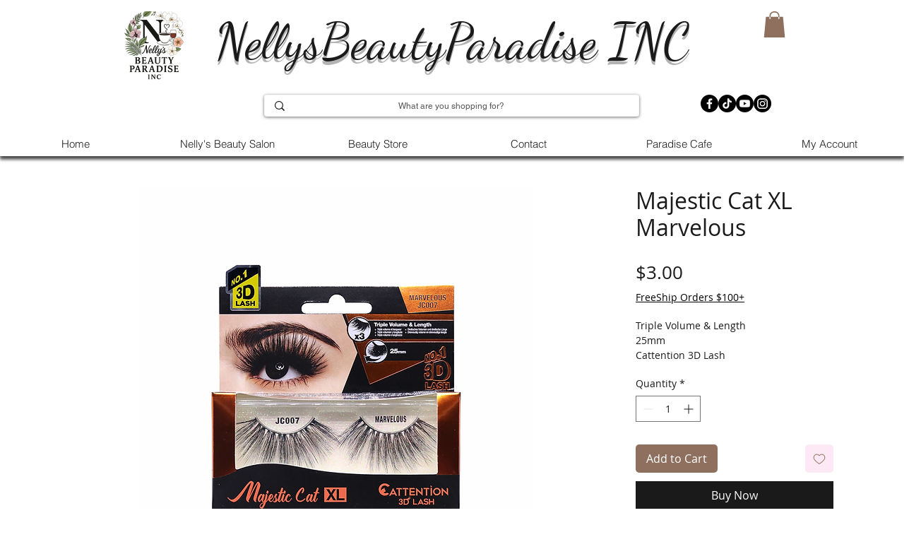

--- FILE ---
content_type: application/javascript
request_url: https://static.parastorage.com/services/form-app/1.2267.0/client-viewer/form-app-donation.chunk.min.js
body_size: 1465
content:
"use strict";(("undefined"!=typeof self?self:this).webpackJsonp__wix_form_app=("undefined"!=typeof self?self:this).webpackJsonp__wix_form_app||[]).push([[4287],{93356:(e,r,n)=>{n.r(r),n.d(r,{default:()=>S});var t=n(20011),i=n(27762),o=n.n(i),a=n(42301),l=n(95685),d=n.n(l),u=n(31234),c=n(10343),s=n(55182),m=n(39076),p=n(63960),v=n(63e3),f=n(97074),b=n(12447),I=(n(95191),"s_wEX56"),h="sL5d0Ld",y="sGDIqAi",g="snLSmHq snZ_6f6",E="sOQmDNn";var D=n(37501),N=n(92302),x=n(24012),C=n(18800),F=n(96080);var T=n(8333),_=n(34624);function M(e){var r;return(null==e||null==(r=e.fixedPriceOptions)?void 0:r.price)||"0"}function O(e,r){const n=Number(r||"0");return{productId:e.id,price:e.priceType===_.FT.DYNAMIC_PRICE?n:String(n),quantity:1}}var k=n(11221),w=n(99372),q=n(8635),L=n(8435),P=n(56967);const $=e=>{const{t:r}=(0,F.$G)(),{price:n,inputId:i,...a}=e,{currency:l,regionalFormat:d}=(0,T.Z)(),u=(0,L.x)({amount:n,currency:null==l?void 0:l.code,locale:d});return o().createElement(q.c,(0,t.Z)({},a,{inputId:i,content:u,"aria-label":`${(0,P.M)(r,l)} ${n}`}))};$.includeCheckboxInBundle=w.X;const B=e=>{let{id:r,target:n,label:t,hideLabel:a=!1,options:l,addOther:w,addOtherPlaceholder:q,required:L=!1,value:B=null,onChange:S,onFocus:Z,onBlur:A,error:G,hasError:H=!1,errorMessage:J,disabled:R=!1,description:j,validation:X,additionalInfo:Y,FieldLayout:z,numberOfColumns:Q=N.E.ONE,requiredIndicatorType:U,requiredIndicatorPlacement:V}=e;const{labelId:W,inputId:K,errorId:ee,descriptionId:re,ariaDescribedBy:ne,prefixId:te}=(0,m.rm)(r,G,j),ie=(0,C.F0)().includes(C.dA.INPUT_FIELDS_HOVER),{t:oe}=(0,F.$G)(),{currency:ae,regionalFormat:le}=(0,T.Z)(),de=null==B?void 0:B[0],ue=(0,i.useMemo)(()=>{var e;return(null==X||null==(e=X.predefined)||null==(e=e.paymentOptions)?void 0:e.products)||[]},[X]),ce=(0,i.useMemo)(()=>function(e,r){return e.reduce((e,n)=>(e[n[r]]=n,e),{})}(ue,"id"),[ue]),se=(0,i.useMemo)(()=>w?function(e){return e.find(e=>e.priceType===_.FT.DYNAMIC_PRICE)}(ue):void 0,[ue,w]),[me,pe]=(0,i.useState)(function(e,r){return(null==e?void 0:e.productId)===(null==r?void 0:r.id)?String((null==e?void 0:e.price)??""):""}(de,se)),ve=(0,i.useCallback)(e=>{S(function(e,r,n){const t=(null==r?void 0:r.productId)===e?void 0:e,i=t?n[t]:void 0;return i?[O(i,M(i))]:[]}(e,de,ce)),pe("")},[S,ce,pe,de]),fe=(0,i.useCallback)(e=>{se&&S("number"==typeof e?[O(se,String(e))]:[])},[S,se]),be=(0,i.useMemo)(()=>(0,x.D)(fe,500),[fe]),Ie=(0,i.useCallback)(e=>{(null==de?void 0:de.productId)!==(null==se?void 0:se.id)&&S(void 0);const{validInput:r,validNumber:n}=(0,k.Jr)(e.target.value,.01,me,le);pe(r),be(n)},[le,S,de,se,me,pe,be]);return o().createElement(z,{fieldId:r,renderLabel:()=>o().createElement(f.a,{labelId:W,required:L,label:t,hideLabel:a,requiredIndicatorType:U,requiredIndicatorPlacement:V}),renderInput:()=>o().createElement(b.p,{id:K,ariaLabelledBy:W,className:d()(y),ariaDescribedBy:ne,onFocus:Z,onBlur:A,required:L},l.length>0&&o().createElement(D.e,{numberOfColumns:Q,tabIndex:-1},l.map((e,t)=>{var i;let{value:a}=e;const l=(null==de?void 0:de.productId)===a,d=null==(i=ce[a])||null==(i=i.fixedPriceOptions)?void 0:i.price;return o().createElement($,{id:a,name:n,size:u.Z2.small,disabled:R,key:`donation-${a}`,"data-hook":`donation-${d}`,checked:l,onChange:e=>{ve(e.id)},forcedHover:ie,price:d,hasError:H,inputId:0===t?r:void 0})})),w&&o().createElement(c.n,{placeholder:void 0===q?oe("donation.other-option.placeholder"):q,"aria-labelledby":`${W} ${te}`,className:d()(g,h,{[I]:ie,[E]:Boolean(me)}),id:null==se?void 0:se.id,value:me,name:n,onChange:Ie,disabled:R,min:0,"data-hook":"donation-custom-amount",inputMode:"decimal",theme:s.u.Box,error:H,newErrorMessage:!0,prefix:me&&ae&&o().createElement("span",{id:te,"aria-hidden":!1,"aria-label":(0,P.M)(oe,ae)},ae.sign||ae.code),autoComplete:"off"})),renderDescription:()=>o().createElement(o().Fragment,null,o().createElement(v.n,{target:n,hasError:H,errorMessage:J,id:ee}),o().createElement(p.a,{description:j,id:re}),Y)})},S=e=>{const{fieldType:r=a.Z9.DONATION}=e;return o().createElement(B,(0,t.Z)({},e,{fieldType:r}))}},24012:(e,r,n)=>{function t(e,r,n){var t,i,o;void 0===r&&(r=50),void 0===n&&(n={});var a=null!=(t=n.isImmediate)&&t,l=null!=(i=n.callback)&&i,d=n.maxWait,u=Date.now(),c=[];function s(){if(void 0!==d){var e=Date.now()-u;if(e+r>=d)return d-e}return r}var m=function(){var r=[].slice.call(arguments),n=this;return new Promise(function(t,i){var d=a&&void 0===o;if(void 0!==o&&clearTimeout(o),o=setTimeout(function(){if(o=void 0,u=Date.now(),!a){var t=e.apply(n,r);l&&l(t),c.forEach(function(e){return(0,e.resolve)(t)}),c=[]}},s()),d){var m=e.apply(n,r);return l&&l(m),t(m)}c.push({resolve:t,reject:i})})};return m.cancel=function(e){void 0!==o&&clearTimeout(o),c.forEach(function(r){return(0,r.reject)(e)}),c=[]},m}n.d(r,{D:()=>t})},56967:(e,r,n)=>{n.d(r,{M:()=>o,T:()=>i});var t=n(11221);const i=(e,r)=>{const n=e.replace(",",".").match(/[\d.]+/);if(!n)return null;const i=n[0],o=i.indexOf("."),a=-1!==o&&i.length>o+2?i.substring(0,o+3):i,l=(0,t.TF)(a,r),d=Number(l.replace(/,/g,"."));return isNaN(d)?null:l},o=(e,r)=>null!=r&&r.code?e(`locale-dataset.currencies.${null==r?void 0:r.code}`):(null==r?void 0:r.sign)||""},8435:(e,r,n)=>{function t(e){let{amount:r=0,currency:n,locale:t,decimalCount:o}=void 0===e?{}:e;const a=Number(r);return n?Intl.NumberFormat(t,{style:"currency",unitDisplay:"narrow",currency:n,minimumFractionDigits:o,maximumFractionDigits:o??i(a)}).format(a):o?a.toFixed(o):String(r)}function i(e){var r;return(null==(r=e.toString().split(".")[1])?void 0:r.length)||0}n.d(r,{x:()=>t})}}]);
//# sourceMappingURL=form-app-donation.chunk.min.js.map

--- FILE ---
content_type: application/javascript
request_url: https://static.parastorage.com/services/form-app/1.2267.0/client-viewer/8431.chunk.min.js
body_size: 2508
content:
"use strict";(("undefined"!=typeof self?self:this).webpackJsonp__wix_form_app=("undefined"!=typeof self?self:this).webpackJsonp__wix_form_app||[]).push([[8431],{17222:(e,s,o)=>{o.r(s),o.d(s,{classes:()=>a,cssStates:()=>c,keyframes:()=>i,layers:()=>r,namespace:()=>t,st:()=>u,stVars:()=>l,style:()=>d,vars:()=>n});var t="o_tD6Fn",a={root:"s__45EZDq",container:"sgIWwlh",vertical:"s__85KKDb",inline:"s__3PWlfR",item:"sdhwpxZ",suffix:"sGqSlNA"},i={},r={},l={},n={"wst-paragraph-2-color-rgb":"--wst-paragraph-2-color-rgb","wst-primary-background-color-rgb":"--wst-primary-background-color-rgb","wst-system-disabled-color-rgb":"--wst-system-disabled-color-rgb","wst-system-error-color-rgb":"--wst-system-error-color-rgb","wut-error-color":"--wut-error-color","wix-ui-tpa-box-selection-item-gap":"--wix-ui-tpa-box-selection-item-gap","wix-ui-tpa-box-selection-box-fill-color":"--wix-ui-tpa-box-selection-box-fill-color","wix-ui-tpa-box-selection-box-border-color":"--wix-ui-tpa-box-selection-box-border-color","wix-ui-tpa-box-selection-box-border-width":"--wix-ui-tpa-box-selection-box-border-width","wix-ui-tpa-box-selection-box-border-radius":"--wix-ui-tpa-box-selection-box-border-radius","wix-ui-tpa-box-selection-box-padding":"--wix-ui-tpa-box-selection-box-padding","wix-ui-tpa-box-selection-selected-box-color":"--wix-ui-tpa-box-selection-selected-box-color","wix-ui-tpa-box-selection-selected-box-background-color":"--wix-ui-tpa-box-selection-selected-box-background-color","wix-ui-tpa-box-selection-disabled-color":"--wix-ui-tpa-box-selection-disabled-color","wix-ui-tpa-box-selection-disabled-background-color":"--wix-ui-tpa-box-selection-disabled-background-color","wix-ui-tpa-box-selection-disabled-border-color":"--wix-ui-tpa-box-selection-disabled-border-color","wix-ui-tpa-box-selection-label-font":"--wix-ui-tpa-box-selection-label-font","wix-ui-tpa-box-selection-label-color":"--wix-ui-tpa-box-selection-label-color","wix-ui-tpa-box-selection-error-color":"--wix-ui-tpa-box-selection-error-color","wix-ui-tpa-box-selection-error-message-min-height":"--wix-ui-tpa-box-selection-error-message-min-height"},c=o.stc.bind(null,t),d=o.sts.bind(null,t),u=d},70507:(e,s,o)=>{o.r(s),o.d(s,{classes:()=>a,cssStates:()=>c,keyframes:()=>i,layers:()=>r,namespace:()=>t,st:()=>u,stVars:()=>l,style:()=>d,vars:()=>n});var t="oP5Dl8n",a={root:"szVl9nY",innerWrapper:"s__3aoWt5",icon:"s_4leGZ",label:"sAEZmXI",hiddenRadio:"sPzi_n4"},i={},r={},l={},n={},c=o.stc.bind(null,t),d=o.sts.bind(null,t),u=d},54120:(e,s,o)=>{o.d(s,{C:()=>N});var t=o(27762),a=o(95685),i=o.n(a),r=o(17222),l="oYtqODs",n="sYJSwYH",c="s__9X6jfv",d="s__4mD3aC",u="snJTWVn",p="sFBxRP8",h="sUogpcL",b="siVYFoZ",x=o.sts.bind(null,l);var f=o(56414),m=o(9737),E=o(31234);const _=t.createContext(E.jR.RADIO_BUTTON),v=_.Provider,g=_.Consumer;var w=o(41553);class C extends t.Component{constructor(){super(...arguments),this.state={focused:!1},this._onFocus=()=>{this.setState({focused:!0})},this._onBlur=()=>{this.setState({focused:!1})},this._onChange=()=>{const{id:e,onChange:s}=this.props;s&&s({id:e})},this._getAriaLabel=()=>{const{children:e}=this.props;return this.props["aria-label"]?this.props["aria-label"]:"string"==typeof e?e:null},this._getCoreElement=e=>{const{children:s,id:o,name:a,checked:r,disabled:l,unstableHasInnerWrapper:n,required:c}=this.props,p=i()(w.y.hasCustomFocus,this.state.focused&&d);return e===E.jR.CHECKBOX?t.createElement(m.I,{"data-hook":E.rJ.BOX_SELECTION_OPTION,name:a,checked:r,value:o,onChange:this._onChange,id:o,onFocusByKeyboard:this._onFocus,onBlur:this._onBlur,disabled:l,"aria-describedBy":`description-${o}`,"aria-label":this._getAriaLabel(),className:i()(u,p),ref:e=>this.inputRef=e},s):t.createElement(f.t,{"data-hook":E.rJ.BOX_SELECTION_OPTION,name:a,label:s,checked:r,value:o,onChange:this._onChange,id:o,onFocusByKeyboard:this._onFocus,onBlur:this._onBlur,disabled:l,"aria-describedBy":`description-${o}`,required:c,"aria-label":this._getAriaLabel(),className:i()(u,p),ref:e=>this.inputRef=e,unstableHasInnerWrapper:n})}}focus(){this.inputRef?.focus()}_getDataAttributes(e){const{checked:s,disabled:o,unavailable:t}=this.props,{focused:a}=this.state;return{[E.$6.CHECKED]:s,[E.$6.DISABLED]:o,[E.$6.UNAVAILABLE]:t,[E.$6.FOCUSED]:a,[E.$6.NATIVE_SELECTOR]:e}}render(){const{id:e,checked:s,disabled:o,unavailable:a,description:r,size:l,className:d,vertical:u,type:p}=this.props;return t.createElement(g,null,f=>t.createElement("div",{className:x(n,{size:l,checked:s,disabled:o,unavailable:a},i()(d,{[b]:u})),"data-id":e,"data-hook":E.rJ.BOX_SELECTION_OPTION_WRAPPER,...this._getDataAttributes(p??f)},a&&t.createElement("svg",{className:h},t.createElement("line",{x1:"0",y1:"100%",x2:"100%",y2:"0"})),r&&t.createElement("span",{className:c,id:`description-${e}`},r),this._getCoreElement(p??f)))}}C.defaultProps={checked:!1,disabled:!1,unavailable:!1};var O=o(8584),y=o(38585);class N extends t.Component{constructor(e){super(e),this.childRefs=[],this._getNativeSelector=()=>{const{children:e}=this.props;if(!e)return E.jR.RADIO_BUTTON;return 1===t.Children.toArray(e).filter(e=>t.isValidElement(e)&&!e.props.disabled).length?E.jR.CHECKBOX:E.jR.RADIO_BUTTON},this._errorMessageId=(0,y.Z)("error-message")}focus(e){const s="number"==typeof e?this.childRefs[e]:this.childRefs.find(e=>e.current.props.checked)||this.childRefs[0];s?.current?.focus()}render(){const{className:e,children:s,size:o,name:a,onChange:l,vertical:n,inline:c,error:d,errorMessage:u,"aria-label":h,"aria-labelledby":b,label:x,suffix:f,showAsterisk:m=!0,required:_}=this.props,g=d&&!!u,w={error:d,hasErrorMessage:!!u};return t.createElement(O.p,{showLabelAsterisk:m&&_,errorMessage:g&&u,errorMessageId:this._errorMessageId,className:(0,r.st)(r.classes.root,w,e),dataHook:this.props["data-hook"],label:x},t.createElement("div",{className:i()(r.classes.container,e,{[r.classes.vertical]:n,[r.classes.inline]:c}),"aria-label":h,"aria-labelledby":b},t.createElement(v,{value:this._getNativeSelector()},t.Children.map(s,(e,s)=>(this.childRefs[s]=e.ref||t.createRef(),t.isValidElement(e)&&t.cloneElement(e,{key:s,name:a,size:o,onChange:l,vertical:n,ref:this.childRefs[s],className:(0,r.st)(r.classes.item,e.props.className,g?p:""),required:_}))),!!f&&t.createElement("div",{className:r.classes.suffix,"data-hook":E.rJ.BOX_SELECTION_SUFFIX},f))))}}N.displayName="BoxSelection",N.defaultProps={size:E.Z2.xLarge},N.Option=C},31234:(e,s,o)=>{var t,a,i,r;o.d(s,{$6:()=>i,Z2:()=>t,jR:()=>r,rJ:()=>a}),function(e){e.small="small",e.xLarge="large",e.xSmall="xsmall"}(t||(t={})),function(e){e.BOX_SELECTION_WRAPPER="box-selection-wrapper",e.BOX_SELECTION_OPTION="box-selection-option",e.BOX_SELECTION_OPTION_WRAPPER="box-selection-option-wrapper",e.BOX_SELECTION_SUFFIX="box-selection-suffix"}(a||(a={})),function(e){e.DISABLED="data-disabled",e.CHECKED="data-checked",e.UNAVAILABLE="data-unavailable",e.FOCUSED="data-focused",e.NATIVE_SELECTOR="data-native-selector"}(i||(i={})),function(e){e.RADIO_BUTTON="radioButton",e.CHECKBOX="checkBox"}(r||(r={}))},56414:(e,s,o)=>{o.d(s,{t:()=>p});var t=o(27762),a=o(70507),i=o(3632);const r="hidden-radio",l="label",n="icon";var c=o(46646);const d=()=>null,u=({isDiv:e,children:s,...o})=>e?t.createElement("div",{...o},s):t.createElement(t.Fragment,null,s);class p extends t.Component{constructor(){super(...arguments),this.state={focused:!1,focusVisible:!1},this.onMouseDown=e=>{this.props.disabled||(e.preventDefault(),this.radioRef&&this.radioRef.focus({preventScroll:!0}))},this.handleClick=e=>{this.handleInputChange(e)},this.handleInputChange=e=>{this.props.disabled||(this.props.onChange({value:this.props.value,...e}),this.radioRef&&this.radioRef.focus())},this.onHover=e=>{this.props.onHover({value:this.props.value,...e})},this.onFocus=e=>{const s=c.y.isKeyboard();this.props.onFocusByKeyboard&&s&&this.props.onFocusByKeyboard(e),this.setState({focused:!0,focusVisible:s}),this.props.onFocus&&this.props.onFocus(e)},this.onInputBlur=e=>{this.setState({focused:!1,focusVisible:!1}),this.props.onBlur&&this.props.onBlur(e)},this.handleInputKeyDown=e=>{this.setState({focusVisible:!0}),this.props.disabled||this.props.onKeyDown({value:this.props.value,...e})},this.radioRef=void 0}focus(e){this.radioRef?.focus(e)}blur(){this.radioRef?.blur()}render(){const{value:e,name:s,id:o,checkedIcon:c,uncheckedIcon:d,label:p,checked:h,disabled:b,required:x,onIconBlur:f,tabIndex:m,className:E,style:_,unstableHasInnerWrapper:v=!0}=this.props,g=this.state.focused;return t.createElement("div",{className:(0,a.st)(a.classes.root,{checked:h,disabled:b,focused:g,"focus-visible":this.state.focusVisible,hasInnerWrapper:v},E),...(w=this.props,C=["checked","disabled","required"],Object.entries(w).filter(([e])=>C&&C.includes(e)).reduce((e,[s,o])=>({...e,[`data-${s.toLowerCase()}`]:o}),{})),"data-focused":g,"data-focus-visible":this.state.focusVisible,style:_,onChange:this.handleInputChange,onClick:this.handleClick,onMouseDown:this.onMouseDown,...(0,i._)(this.props)},t.createElement(u,{isDiv:v,className:(0,a.st)(a.classes.innerWrapper)},t.createElement("input",{type:"radio",className:a.classes.hiddenRadio,"data-hook":r,disabled:b,required:x,onFocus:this.onFocus,onBlur:this.onInputBlur,checked:h,value:e,name:s,id:o,tabIndex:m,onChange:()=>null,onKeyDown:this.handleInputKeyDown,ref:e=>this.radioRef=e,"aria-label":this.props["aria-label"],"aria-describedby":this.props["aria-describedby"],"aria-labelledby":this.props["aria-labelledby"],"aria-checked":h||!1,autoFocus:this.props.autoFocus}),t.createElement("span",{className:a.classes.icon,"data-hook":n,onMouseEnter:this.onHover,onMouseLeave:f},h?c:d),p&&t.createElement("span",{className:a.classes.label,"data-hook":l},p)));var w,C}}p.displayName="RadioButton",p.defaultProps={onChange:d,onKeyDown:d,onHover:d,onBlur:d}},8635:(e,s,o)=>{o.d(s,{c:()=>x});var t=o(20011),a=o(95685),i=o.n(a),r=o(27762),l=o.n(r),n=(o(68095),"s_wEX56"),c="sFLC7O5 sjYDIc_",d="s_QXXH2",u="s__0x5dhF";var p=o(54120),h=o(99372),b=o(19148);const x=e=>{const s=l().createRef(),{content:o,className:a,hasError:r,inputId:h,...x}=e,f=i()(a,c,u,{[n]:e.forcedHover,[d]:r});return(0,b.q3)(()=>{var e;null==(e=s.current)||e.focus({preventScroll:!0})},h),l().createElement(p.C.Option,(0,t.Z)({},x,{ref:s,className:f}),o)};x.includeCheckboxInBundle=h.X},12447:(e,s,o)=>{o.d(s,{p:()=>d});var t=o(20011),a=o(27762),i=o.n(a),r=o(95685),l=o.n(r);const n="qIsPhZ";var c=o(3285);const d=e=>{let{id:s,ariaLabelledBy:o,ariaDescribedBy:a,required:r,className:d,onBlur:u,onFocus:p,...h}=e;const{handleFocus:b,handleBlur:x,containerRef:f}=(0,c.K)({onBlur:u,onFocus:p}),m=[o,a].filter(Boolean).join(" ");return i().createElement("fieldset",(0,t.Z)({ref:f,id:s,"aria-labelledby":m,"aria-required":r,className:l()(n,d),onBlur:x,onFocus:b},h))}},92302:(e,s,o)=>{o.d(s,{E:()=>t});let t=function(e){return e[e.FREE_FLOW=0]="FREE_FLOW",e[e.ONE=1]="ONE",e[e.TWO=2]="TWO",e[e.THREE=3]="THREE",e}({})},37501:(e,s,o)=>{o.d(s,{e:()=>x});var t=o(20011),a=o(27762),i=o.n(a),r=o(95685),l=o.n(r);const n="AOdmvk",c="SPC30E",d="H21YCb",u="PODJy5",p="Kwoozo";var h=o(8333),b=o(92302);const x=e=>{let{numberOfColumns:s,children:o,...a}=e;const{isMobile:r}=(0,h.Z)();return i().createElement("div",(0,t.Z)({className:l()(n,{[c]:s===b.E.ONE||r,[d]:s===b.E.TWO&&!r,[u]:s===b.E.THREE&&!r,[p]:s===b.E.FREE_FLOW})},a),o)}}}]);
//# sourceMappingURL=8431.chunk.min.js.map